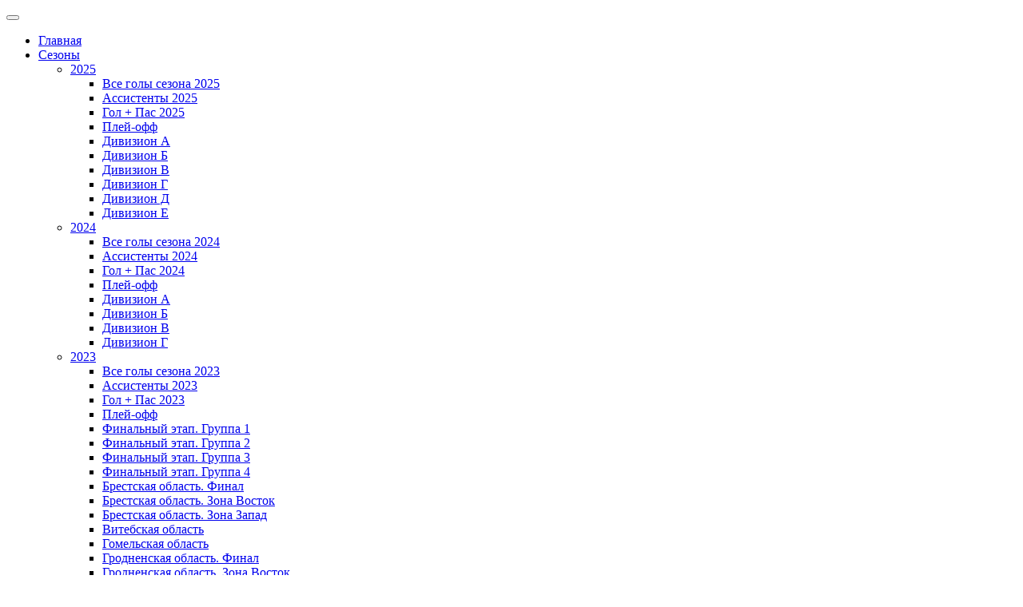

--- FILE ---
content_type: text/html; charset=utf-8
request_url: https://2liga.by/round-8-2024-north/
body_size: 3910
content:
<!DOCTYPE html>
<html lang="en">
<head>
    <meta name="viewport" content="width=device-width,initial-scale=1.0,user-scalable=yes">
    <meta http-equiv="X-UA-Compatible" content="IE=edge"/>
    <style>#debug td{color: #000 !important}#debug a{color: #ff0000 !important}.nobr p{padding: 0px; margin: 0px}.clr{clear: both}.rel{position: relative}.error{font-size: 11px; color: #900; background-color: #FFECEC; padding: 1px 2px 1px 2px; border: 1px solid #930; position: absolute; height: auto; top: -15px; left: 10px; z-index: 3; white-space: nowrap}.error b{background-image: url('/images/error.gif'); background-repeat: no-repeat; position: absolute;height: 8px; width: 9px; left: -1px; bottom: -7px; display: block; z-index: 3}.has-error{background-color: #F9DFDF !important; border-color: #ee5f5b !important}.has-error::-moz-placeholder{color: #BB0003 !important}.has-error:-ms-input-placeholder{color: #BB0003 !important}.has-error::-webkit-input-placeholder{color: #BB0003 !important}.table-tab.text-success{color:#a5e959!important}.dataTables_filter{display: none!important}body .dataTables_wrapper .dataTables_paginate.paging_simple_numbers{float: none;text-align: center;margin-top:20px}body .dataTables_wrapper .dataTables_paginate.paging_simple_numbers .paginate_button:hover,body .dataTables_wrapper .dataTables_paginate.paging_simple_numbers .paginate_button.current{color:#9ACEEB!important;background: transparent!important}.cup-page .comanda a.text-info:hover{color:#5bc0de}.hidden{display:none}.fix_prognos_error .error{left: 70px}.table-no-margin .table{margin-bottom:0!important}.guestbook small{color: #a5e959 !important}.guestbook hr{margin-top: 20px; margin-bottom: 20px; border: 0; border-top: 1px solid #49594E}.team-logos{max-width: 600px}.team-logos a{margin:5px;display: inline-block}.page-header h1, .page-header h2{font-size: 24px!important;color: #a5e959!important;text-align: center}.bg4 h2, .bg4 h1{font-size: 24px!important;color: #a5e959!important}.dropdown .dropdown-menu li:hover .dropdown-menu{display: block;top:-8px;left:158px}.dropdown .dropdown-menu li .caret{transform: rotate(-90deg)}@media (max-width:767px){.team-logos a img{width: 80px}.dropdown .dropdown-menu li .dropdown-menu{position: static;top:auto;left:auto}.dropdown .dropdown-menu li .caret{transform: rotate(0deg)}.dropdown .dropdown-menu li:hover .dropdown-menu{display: none!important}.dropdown .dropdown-menu li.open .dropdown-menu{display: block!important}}</style>
    <link href="/images/jquery.fancybox.css" rel="stylesheet" type="text/css" media="all"/>
    <meta http-equiv="Content-Type" content="text/html; charset=utf-8"/>
    <title>Тур 8</title>
    <meta name="description" content="Чемпионат Республики Беларусь по футболу среди команд второй лиги">
    <meta name="keywords" content="Чемпионат Республики Беларусь по футболу среди команд второй лиги. Результаты, статистика">
    <link rel="stylesheet" href="/css/bootstrap.css?v=2" media="screen"/>
    <link rel="stylesheet" href="/css/bootswatch.css?v=1"/> <!--[if lt IE 9]>
    <script src="/js/html5shiv.js"></script>
    <script src="/js/respond.min.js"></script>
    <![endif]-->   <!-- Google tag (gtag.js) -->
<script async src="https://www.googletagmanager.com/gtag/js?id=G-W0JZRBGQWF"></script>
<script>
  window.dataLayer = window.dataLayer || [];
  function gtag(){dataLayer.push(arguments);}
  gtag('js', new Date());

  gtag('config', 'G-W0JZRBGQWF');
</script></head>
<body>
<div class="navbar navbar-default navbar-fixed-top">
    <div class="container">
        <div class="navbar-header">
            <button
                    class="navbar-toggle"
                    type="button"
                    data-toggle="collapse"
                    data-target="#navbar-main" >
                <span class="icon-bar"></span> <span class="icon-bar"></span>
                <span class="icon-bar"></span>
            </button>
        </div>
        <div class="navbar-collapse collapse" id="navbar-main">
            <ul class="nav navbar-nav"> <li class="dropdown">
                            <a href="/">Главная</a>
                        </li> <li class="dropdown">
                            <a class="dropdown-toggle" data-toggle="dropdown" href="javascript:;">Сезоны <span
                                        class="caret"></span></a>
                            <ul class="dropdown-menu"> <li class="rel">
                                            <a class="js-submenu-toggle" href="/"">2025 <span class="caret"></span></a> <ul class="dropdown-menu"> <li><a href="/all-goals-2025/"">Все голы сезона 2025</a></li> <li><a href="/assists-2025/"">Ассистенты 2025</a></li> <li><a href="/goal-assist-2025/"">Гол + Пас 2025</a></li> <li><a href="/play-off-2025/"">Плей-офф</a></li> <li><a href="/division-1-2025/"">Дивизион A</a></li> <li><a href="/division-2-2025/"">Дивизион Б</a></li> <li><a href="/division-3-2025/"">Дивизион В</a></li> <li><a href="/division-4-2025/"">Дивизион Г</a></li> <li><a href="/division-5-2025/"">Дивизион Д</a></li> <li><a href="/division-6-2025/"">Дивизион Е</a></li> </ul> </li> <li class="rel">
                                            <a class="js-submenu-toggle" href="/2024/"">2024 <span class="caret"></span></a> <ul class="dropdown-menu"> <li><a href="/all-goals-season-2024/"">Все голы сезона 2024</a></li> <li><a href="/assists-2024/"">Ассистенты 2024</a></li> <li><a href="/gol-pas-2024/"">Гол + Пас 2024</a></li> <li><a href="/play-off-2024/"">Плей-офф</a></li> <li><a href="/division-1/"">Дивизион A</a></li> <li><a href="/division-2/"">Дивизион Б</a></li> <li><a href="/division-3/"">Дивизион В</a></li> <li><a href="/division-4/"">Дивизион Г</a></li> </ul> </li> <li class="rel">
                                            <a class="js-submenu-toggle" href="/2023/"">2023 <span class="caret"></span></a> <ul class="dropdown-menu"> <li><a href="/allscorers-2023/"">Все голы сезона 2023</a></li> <li><a href="/all-assists-2023/"">Ассистенты 2023</a></li> <li><a href="/goal-pas-2023/"">Гол + Пас 2023</a></li> <li><a href="/play-off-2023/"">Плей-офф</a></li> <li><a href="/final-stage-group-1-2023/"">Финальный этап. Группа 1</a></li> <li><a href="/final-stage-group-2-2023/"">Финальный этап. Группа 2</a></li> <li><a href="/final-stage-group-3-2023/"">Финальный этап. Группа 3</a></li> <li><a href="/final-stage-group-4-2023/"">Финальный этап. Группа 4</a></li> <li><a href="/round-1-2023-brest-region-final/"">Брестская область. Финал</a></li> <li><a href="/brest-region-east/"">Брестская область. Зона Восток</a></li> <li><a href="/brest-region-west/"">Брестская область. Зона Запад</a></li> <li><a href="/vitebsk-region-2023/"">Витебская область</a></li> <li><a href="/gomel-region-2023/"">Гомельская область</a></li> <li><a href="/grodno-region-final-2023/"">Гродненская область. Финал</a></li> <li><a href="/grodno-region-east/"">Гродненская область. Зона Восток</a></li> <li><a href="/grodno-region-west/"">Гродненская область. Зона Запад</a></li> <li><a href="/minsk-2023/"">Минск</a></li> <li><a href="/minsk-region-final-2023/"">Минская область. Финал</a></li> <li><a href="/minsk-region-north-2023/"">Минская область. Зона Север</a></li> <li><a href="/minsk-region-south-2023/"">Минская область. Зона Юг</a></li> <li><a href="/mogilev-region-final-2023/"">Могилевская область. Финал</a></li> <li><a href="/mogilev-region-east/"">Могилевская область. Зона Восток</a></li> <li><a href="/mogilev-region-west/"">Могилевская область. Зона Запад</a></li> </ul> </li> <li class="rel">
                                            <a class="js-submenu-toggle" href="/2022/"">2022 <span class="caret"></span></a> <ul class="dropdown-menu"> <li><a href="/vse-goli-sezona/"">Все голы сезона 2022</a></li> <li><a href="/assistenti-2022/"">Ассистенты 2022</a></li> <li><a href="/gol-pas-2022/"">Гол + Пас 2022</a></li> <li><a href="/play-off-2022/"">Плей-офф</a></li> <li><a href="/vitebsk-region-2022/"">Витебская область</a></li> <li><a href="/gomel-region-2022/"">Гомельская область</a></li> <li><a href="/grodno-region-2022/"">Гродненская область</a></li> <li><a href="/mogilev-region-2022/"">Могилевская область</a></li> <li><a href="/minsk-2022/"">Минск</a></li> <li><a href="/minskaya-oblast-final/"">Mинская область. Финал</a></li> <li><a href="/minsk-region-north-2022/"">Минская область. Зона Север</a></li> <li><a href="/minsk-region-south-2022/"">Минская область. Зона Юг</a></li> <li><a href="/brest-region-final-2022/"">Брестская область. Финал</a></li> <li><a href="/brest-region-east-2022/"">Брестская область. Зона Восток</a></li> <li><a href="/brest-region-west-2022/"">Брестская область. Зона Запад</a></li> </ul> </li> <li class="rel">
                                            <a class="js-submenu-toggle" href="/2021/"">2021 <span class="caret"></span></a> <ul class="dropdown-menu"> <li><a href="/all-goals-season-2021/"">Все голы сезона 2021</a></li> <li><a href="/assists-2021/"">Ассистенты 2021</a></li> <li><a href="/goal-assist-2021/"">Гол + Пас 2021</a></li> <li><a href="/mogilev-region-2021/"">Могилевская область</a></li> <li><a href="/grodno-region-2021/"">Гродненская область</a></li> <li><a href="/vitebsk-region-east-2021/"">Витебская область. Зона Восток</a></li> <li><a href="/vitebsk-region-west-2021/"">Витебская область. Зона Запад</a></li> <li><a href="/vitebsk-region-final-2021/"">Витебская область. Финал</a></li> <li><a href="/vitebsk-region-7-12-2021/"">Витебская область. 7-12 места</a></li> <li><a href="/brest-region-east-2021/"">Брестская область. Зона Восток</a></li> <li><a href="/brest-region-west-2021/"">Брестская область. Зона Запад</a></li> <li><a href="/brest-region-final-2021/"">Брестская область. Финал</a></li> <li><a href="/brest-region-play-off-2021/"">Брестская область. Плей-офф</a></li> <li><a href="/gomel-region-2021/"">Гомельская область</a></li> <li><a href="/minsk-north-2021/"">Минская область. Зона Север</a></li> <li><a href="/minsk-south-2021/"">Минская область. Зона Юг</a></li> </ul> </li> <li class="rel">
                                            <a class="js-submenu-toggle" href="/2020/"">2020 <span class="caret"></span></a> <ul class="dropdown-menu"> <li><a href="/all-goals-season-2020/"">Все голы сезона 2020</a></li> <li><a href="/assists-2020/"">Ассистенты 2020</a></li> <li><a href="/goal-assist-2020/"">Гол + Пас 2020</a></li> <li><a href="/zona-a-20/"">Зона А</a></li> <li><a href="/zona-b-1/"">Зона Б</a></li> <li><a href="/final-20/"">Финальный этап</a></li> <li><a href="/play-off-2020/"">Плей-офф</a></li> </ul> </li> <li class="rel">
                                            <a class="js-submenu-toggle" href="/2019/"">2019 </a> </li> <li class="rel">
                                            <a class="js-submenu-toggle" href="/2018/"">2018 </a> </li> <li class="rel">
                                            <a class="js-submenu-toggle" href="/2017/"">2017 </a> </li> <li class="rel">
                                            <a class="js-submenu-toggle" href="/2016/"">2016 </a> </li> <li class="rel">
                                            <a class="js-submenu-toggle" href="/2015/"">2015 <span class="caret"></span></a> <ul class="dropdown-menu"> <li><a href="/all-goals-season-2015/"">Все голы сезона 2015</a></li> <li><a href="/assists-2015/"">Ассистенты 2015</a></li> <li><a href="/goal-assist-2015/"">Гол + Пас 2015</a></li> <li><a href="/zona-a-15/"">Зона А</a></li> <li><a href="/zona-b-15/"">Зона Б</a></li> <li><a href="/final-15/"">Финальный турнир</a></li> <li><a href="/play-off-2015/"">Плей-офф</a></li> </ul> </li> <li class="rel">
                                            <a class="js-submenu-toggle" href="/2014/"">2014 <span class="caret"></span></a> <ul class="dropdown-menu"> <li><a href="/all-goals-season-2014/"">Все голы сезона 2014</a></li> <li><a href="/zona-a-14/"">Зона А</a></li> <li><a href="/zona-b-14/"">Зона Б</a></li> <li><a href="/final-14/"">Финальный турнир</a></li> <li><a href="/play-off-2014/"">Плей-офф</a></li> </ul> </li> <li class="rel">
                                            <a class="js-submenu-toggle" href="/2013/"">2013 </a> </li> <li class="rel">
                                            <a class="js-submenu-toggle" href="/2012/"">2012 </a> </li> <li class="rel">
                                            <a class="js-submenu-toggle" href="/2011/"">2011 </a> </li> <li class="rel">
                                            <a class="js-submenu-toggle" href="/2010/"">2010 </a> </li> <li class="rel">
                                            <a class="js-submenu-toggle" href="/2009/"">2009 </a> </li> <li class="rel">
                                            <a class="js-submenu-toggle" href="/2008/"">2008 </a> </li> <li class="rel">
                                            <a class="js-submenu-toggle" href="/2007/"">2007 </a> </li> <li class="rel">
                                            <a class="js-submenu-toggle" href="/2006/"">2006 </a> </li> <li class="rel">
                                            <a class="js-submenu-toggle" href="/2005/"">2005 </a> </li> <li class="rel">
                                            <a class="js-submenu-toggle" href="/2004/"">2004 </a> </li> <li class="rel">
                                            <a class="js-submenu-toggle" href="/2003/"">2003 <span class="caret"></span></a> <ul class="dropdown-menu"> <li><a href="/2003-d3/"">Первый этап</a></li> <li><a href="/final-03/"">Финальный раунд</a></li> </ul> </li> <li class="rel">
                                            <a class="js-submenu-toggle" href="/2002/"">2002 </a> </li> <li class="rel">
                                            <a class="js-submenu-toggle" href="/2001/"">2001 </a> </li> <li class="rel">
                                            <a class="js-submenu-toggle" href="/2000/"">2000 <span class="caret"></span></a> <ul class="dropdown-menu"> <li><a href="/all-goals-2000/"">Все голы сезона 2000</a></li> <li><a href="/zona-a-00/"">Зона А</a></li> <li><a href="/zona-b-00/"">Зона Б</a></li> <li><a href="/final-00/"">Финальный турнир</a></li> </ul> </li> <li class="rel">
                                            <a class="js-submenu-toggle" href="/1999/"">1999 <span class="caret"></span></a> <ul class="dropdown-menu"> <li><a href="/all-goals-1999/"">Все голы сезона 1999</a></li> <li><a href="/zona-a-99/"">Зона А</a></li> <li><a href="/zona-b-99/"">Зона Б</a></li> </ul> </li> <li class="rel">
                                            <a class="js-submenu-toggle" href="/1998/"">1998 <span class="caret"></span></a> <ul class="dropdown-menu"> <li><a href="/all-goals-1998/"">Все голы сезона 1998</a></li> <li><a href="/zona-a-98/"">Зона А</a></li> <li><a href="/zona-b-98/"">Зона Б</a></li> </ul> </li> <li class="rel">
                                            <a class="js-submenu-toggle" href="/1997/"">1997 <span class="caret"></span></a> <ul class="dropdown-menu"> <li><a href="/all-goals-1997/"">Все голы сезона 1997</a></li> <li><a href="/zona-a-97/"">Зона А</a></li> <li><a href="/zona-b-97/"">Зона Б</a></li> </ul> </li> <li class="rel">
                                            <a class="js-submenu-toggle" href="/1996/"">1996 <span class="caret"></span></a> <ul class="dropdown-menu"> <li><a href="/all-goals-1996/"">Все голы сезона 1996</a></li> <li><a href="/zona-a-96/"">Зона А</a></li> <li><a href="/zona-b-96/"">Зона Б</a></li> </ul> </li> <li class="rel">
                                            <a class="js-submenu-toggle" href="/1995/"">1995 <span class="caret"></span></a> <ul class="dropdown-menu"> <li><a href="/all-goals-1995/"">Все голы сезона 1995</a></li> <li><a href="/zona-a-95/"">Зона А</a></li> <li><a href="/zona-b-95/"">Зона Б</a></li> </ul> </li> <li class="rel">
                                            <a class="js-submenu-toggle" href="/1994-1995/"">1994/1995 <span class="caret"></span></a> <ul class="dropdown-menu"> <li><a href="/all-goals-1994-1995/"">Все голы сезона 1994/1995</a></li> <li><a href="/zona-a/"">Зона А</a></li> <li><a href="/zona-b/"">Зона Б</a></li> </ul> </li> <li class="rel">
                                            <a class="js-submenu-toggle" href="/1993-1994/"">1993/1994 </a> </li> <li class="rel">
                                            <a class="js-submenu-toggle" href="/1992-1993/"">1992/1993 </a> </li> <li class="rel">
                                            <a class="js-submenu-toggle" href="/1992/"">1992 </a> </li> </ul>
                        </li> <li class="dropdown">
                            <a href="/top-100/">Top-100 бомбардиров</a>
                        </li> <li class="dropdown">
                            <a href="/top-100-alltime-appearnces/">Топ-100 по количеству игр</a>
                        </li> <li class="dropdown">
                            <a href="/top-scorers/">Бомбардиры</a>
                        </li> <li class="dropdown">
                            <a href="/all-winners/">Чемпионы и призеры</a>
                        </li> <li class="dropdown">
                            <a href="/all-players/">Все игроки Второй лиги</a>
                        </li> <li class="dropdown">
                            <a href="https://1liga.by/" target="_blank">1liga.by</a>
                        </li> </ul>
        </div>
    </div>
</div>
<div class="container bg2"><div class="row">
    <div class="col-lg-10 col-lg-offset-1">
        <div class="page-header">
            <h1>Вторая лига - </h1>
        </div>
        <div class="bg4" align="center"> </div>
    </div>
</div> <footer>
	<div class="col-lg-12 text-center small">
		<p> contact@belminor.football<br />
Футбол Беларуси. Вторая лига. &copy; <script>var year = new Date();document.write(year.getFullYear());</script>
		</p>
	</div>
</footer>
</div>
<!--noindex-->
<script src="/js/jquery-1.11.2.min.js"></script>
<script src="/js/bootstrap.min.js"></script>
<script src="/js/bootswatch.js"></script>
<script src="/js/jquery.fancybox.js"></script>
<script>
	var cfg = [];
	cfg['debug'] = '0';
	cfg['lang'] = 'ru';
	cfg['pw'] = '';
	cfg['fixed_header'] = '';
	cfg['tab_url'] = '';
</script>
<script src="/core/bcmsFront.min.js?v=604" defer></script>
<script src="/js/bcms.js?v=1" defer></script>
<script src="/core/debug.min.js" defer></script>
<div id="alertMsg" style="display: none; text-align: center;">
	<div class="mess" style="min-width:150px;text-align:center;margin: 10px;white-space:nowrap"></div>
	<button type="button" onclick="$.fancybox.close();" class="btn btn-success">OK</button>
</div> <!--/noindex-->
</body>
</html>

--- FILE ---
content_type: text/javascript
request_url: https://2liga.by/js/bcms.js?v=1
body_size: 880
content:
$(document).ready(function() {
	$('[data-toggle="tooltip"]').tooltip({
	    'html':true
	  });
    $(document).on('click', '*[href="/nojs.htm"], .pw', function(e) {
        e.preventDefault();
    });

	$(document).on('click', '.js-submenu-toggle', function(e) {
		if($(window).width() <= 767){
			$(this).closest('li').toggleClass('open');
			e.preventDefault();
			e.stopPropagation();
		}
	});

	$(document).on('change', '.top-team-filter', function(e) {
		let team_id = $(this).val(),
			tbody = $(this).closest('table').find('tbody');

		if(team_id > 0){
			$('tr', tbody).hide();
			$('tr.fl-'+team_id, tbody).show();
		}else{
			$('tr', tbody).show();
		}
        e.preventDefault();
    });

	$(document).on('change', '.js-top100-team-filter', function() {
		let href = $(this).attr('data-href'),
			value = $(this).val();

		if(value){
			document.location.href=href+'?team='+value;
			return;
		}
		document.location.href=href;
	});

	$(document).on('submit', 'form:not(.noajax)', function(e) {
		myAjax($(this), null, null);
		e.preventDefault();
	});
	$(document).on('click select focus', 'form :input', function() {
		var cl_i = this.name.replace(/\[([^\]]*)\]/, '$1');
		$('#'+cl_i+'_error', $(this).parent()).hide();
		$(this).removeClass('has-error');
	});

	$(document).on('click', '.table-tab', function() {
		if($(this).hasClass('text-success')){
			$('.table-tab').removeClass('text-success');
			$('.table-tab-content').hide();
			return;
		}

		$('.table-tab').removeClass('text-success');
		$(this).addClass('text-success');
		$('.table-tab-content').hide();
		$($(this).attr('data-target')).show();
		history.pushState(null, document.title + ' ' + $(this).text(), $(this).data('url'));
	});

	if (cfg['tab_url'] !== '') {
		$('[data-url="' + cfg['tab_url'] + '"]').trigger('click');
	}

	$('.fancy_modal').fancybox({
		closeBtn: false, 
		minHeight: 'auto', 
		helpers: {
			overlay: {locked: false}
		}
	});

});

function writeAlert(msg) {
	jQuery('#alertMsg .mess').html(msg);
	jQuery.fancybox.open('#alertMsg', {closeBtn: false, minHeight: 'auto', helpers: {overlay: {locked: false}}});
}

--- FILE ---
content_type: text/javascript
request_url: https://2liga.by/core/debug.min.js
body_size: 1118
content:
function fillFields(){var exclusion=new Array('text_value','text_link','text_title','textarea_keywords','textarea_description');var dictionary=new Array();dictionary.text_name="Страница";dictionary.text_head="Заголовок";dictionary.firstname="Иван";dictionary.lastname="Иванов";dictionary.cardNumber="4111111111111111";dictionary.cvv="123";dictionary.email="test@test.com";dictionary.zip="11111";dictionary.expDate="12/20";dictionary.cardHolder="IVANOV IVAN IVANOVICH";if(cfg.lang=="en"){dictionary.text_name="Page";dictionary.text_head="Head";dictionary.firstname="John";dictionary.lastname="Smith"}
var tmp=0;var isFck=-1;var isCheck=-1;var isSelect=-1;var isImg=-1;var isFile=-1;var isEmail=-1;var isDate=-1;var isZip=-1;jQuery(':input').each(function(key,field){tmp=0;isFck=isCheck=isSelect=isImg=isFile=isEmail=isDate=isZip=-1;if((field.type!="hidden")&&(field.type!="button")&&(field.type!="submit")&&(field.name!="")&&(jQuery(this).attr("readonly")!="readonly")&&(jQuery.inArray(field.name,exclusion)==-1)){isFck=field.name.indexOf('fck');if((field.name.indexOf('check')!=-1)||(field.type.indexOf('check')!=-1))
isCheck=0;isSelect=field.name.indexOf('select');isSelect=field.name.indexOf('expYear');isImg=field.name.indexOf('img');isFile=field.name.indexOf('file');isEmail=field.name.indexOf('email');isDate=field.name.indexOf('date');isZip=field.name.indexOf('zip');if(isFck!=-1){}
else if(field.type=="radio"){jQuery("input[name="+field.name+"]:first").prop('checked',!0)}else if(field.type=="number"){jQuery(field).val('1')}else if(isCheck!=-1)
jQuery(this).prop("checked",!0);else if(isSelect!=-1||jQuery(field).is('select')){jQuery("option[value!=''][value!=0]:first",jQuery(this)).prop('selected',!0)}
else if(isImg!=-1);else if(isFile!=-1);else if(isEmail!=-1)
jQuery(this).val(dictionary.email);else if(isZip!=-1)
jQuery(this).val(dictionary.zip);else if(isDate!=-1){if(jQuery(this).data('rel')=="datetime")
jQuery(this).val(1);else{var d=new Date();var curr_date=d.getDate();if(curr_date<10)
curr_date="0"+curr_date;var curr_month=d.getMonth()+1;if(curr_month<10)
curr_month="0"+curr_month;var curr_year=d.getFullYear();if(cfg.lang=="en")
tmp=curr_month+"."+curr_date+"."+curr_year;else tmp=curr_date+"."+curr_month+"."+curr_year;jQuery(this).val(tmp)}}
else{if(dictionary[field.name]){jQuery(this).val(dictionary[field.name])}else{var maxlength=parseInt(jQuery(this).attr('maxlength'))||!1;if(maxlength==!1)
jQuery(this).val(field.name);else jQuery(this).val(field.name.substr(0,maxlength))}}}});jQuery('#debug').hide()}
jQuery(document).ready(function(){if(cfg.debug)
setDebugSizes();jQuery('#iDiv').on('mouseenter',function(){jQuery('#iLinks').animate({height:"toggle"},250)});jQuery('#iDiv').on('mouseleave',function(){jQuery('#iLinks').hide()})});jQuery(window).resize(function(){if(cfg.debug)
setDebugSizes()});function setDebugSizes(){jQuery('#debugSizes').html(jQuery(window).width()+" x "+jQuery(window).height())}